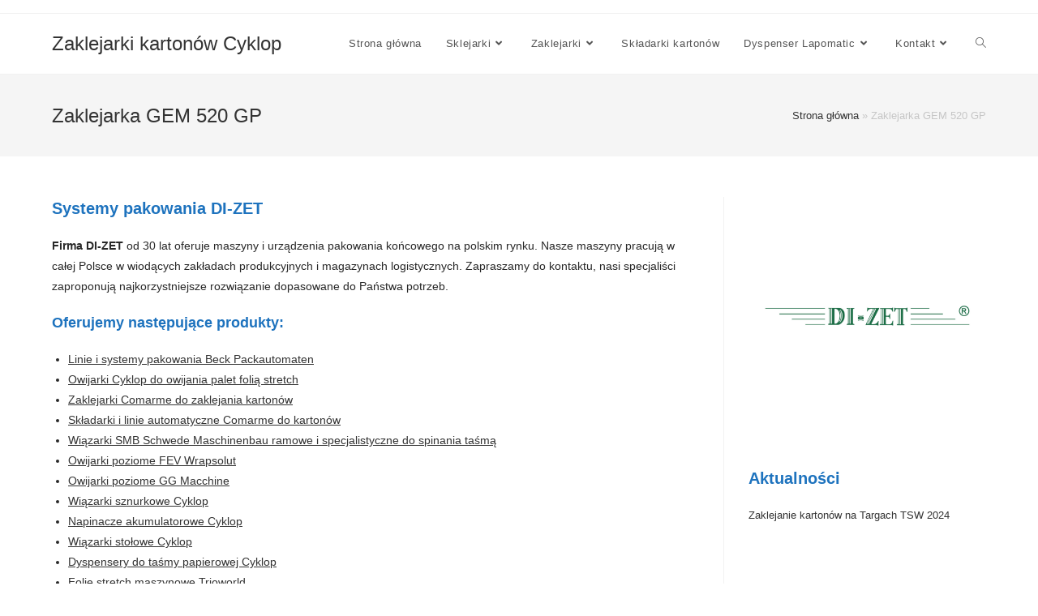

--- FILE ---
content_type: text/html; charset=UTF-8
request_url: https://sklejarka.pl/zaklejarka-gem-520-gp-html/
body_size: 13490
content:
<!DOCTYPE html>
<html class="html" lang="pl-PL">
<head>
	<meta charset="UTF-8">
	<link rel="profile" href="https://gmpg.org/xfn/11">

	<meta name='robots' content='index, follow, max-image-preview:large, max-snippet:-1, max-video-preview:-1' />
<link rel="pingback" href="https://sklejarka.pl/xmlrpc.php">
<meta name="viewport" content="width=device-width, initial-scale=1">
	<!-- This site is optimized with the Yoast SEO plugin v26.7 - https://yoast.com/wordpress/plugins/seo/ -->
	<title>Zaklejarka kartonów. Systemy pakowania DI-ZET</title>
	<meta name="description" content="Zaklejarka kartonów. Systemy pakowania DI-ZET. maszyny pakujące, linie automatyczne, urządzenia i materiały do pakowania" />
	<link rel="canonical" href="https://sklejarka.pl/zaklejarka-gem-520-gp-html/" />
	<meta property="og:locale" content="pl_PL" />
	<meta property="og:type" content="article" />
	<meta property="og:title" content="Zaklejarka kartonów. Systemy pakowania DI-ZET" />
	<meta property="og:description" content="Zaklejarka kartonów. Systemy pakowania DI-ZET. maszyny pakujące, linie automatyczne, urządzenia i materiały do pakowania" />
	<meta property="og:url" content="https://sklejarka.pl/zaklejarka-gem-520-gp-html/" />
	<meta property="og:site_name" content="Zaklejarki kartonów Cyklop" />
	<meta property="article:modified_time" content="2023-02-25T10:00:40+00:00" />
	<meta property="og:image" content="http://sklejarka.pl/wp-content/uploads/2023/02/Strefa-Pakowania-DI-ZET.-Maszyny-pakujace-linie-automatyczne-materialy-do-pakowania-automatyzacja-pakowania-2023-1024x1024.png" />
	<meta name="twitter:card" content="summary_large_image" />
	<meta name="twitter:label1" content="Szacowany czas czytania" />
	<meta name="twitter:data1" content="1 minuta" />
	<script type="application/ld+json" class="yoast-schema-graph">{"@context":"https://schema.org","@graph":[{"@type":"WebPage","@id":"https://sklejarka.pl/zaklejarka-gem-520-gp-html/","url":"https://sklejarka.pl/zaklejarka-gem-520-gp-html/","name":"Zaklejarka kartonów. Systemy pakowania DI-ZET","isPartOf":{"@id":"https://sklejarka.pl/#website"},"primaryImageOfPage":{"@id":"https://sklejarka.pl/zaklejarka-gem-520-gp-html/#primaryimage"},"image":{"@id":"https://sklejarka.pl/zaklejarka-gem-520-gp-html/#primaryimage"},"thumbnailUrl":"http://sklejarka.pl/wp-content/uploads/2023/02/Strefa-Pakowania-DI-ZET.-Maszyny-pakujace-linie-automatyczne-materialy-do-pakowania-automatyzacja-pakowania-2023-1024x1024.png","datePublished":"2023-02-25T10:00:39+00:00","dateModified":"2023-02-25T10:00:40+00:00","description":"Zaklejarka kartonów. Systemy pakowania DI-ZET. maszyny pakujące, linie automatyczne, urządzenia i materiały do pakowania","breadcrumb":{"@id":"https://sklejarka.pl/zaklejarka-gem-520-gp-html/#breadcrumb"},"inLanguage":"pl-PL","potentialAction":[{"@type":"ReadAction","target":["https://sklejarka.pl/zaklejarka-gem-520-gp-html/"]}]},{"@type":"ImageObject","inLanguage":"pl-PL","@id":"https://sklejarka.pl/zaklejarka-gem-520-gp-html/#primaryimage","url":"https://sklejarka.pl/wp-content/uploads/2023/02/Strefa-Pakowania-DI-ZET.-Maszyny-pakujace-linie-automatyczne-materialy-do-pakowania-automatyzacja-pakowania-2023.png","contentUrl":"https://sklejarka.pl/wp-content/uploads/2023/02/Strefa-Pakowania-DI-ZET.-Maszyny-pakujace-linie-automatyczne-materialy-do-pakowania-automatyzacja-pakowania-2023.png","width":1080,"height":1080},{"@type":"BreadcrumbList","@id":"https://sklejarka.pl/zaklejarka-gem-520-gp-html/#breadcrumb","itemListElement":[{"@type":"ListItem","position":1,"name":"Strona główna","item":"https://sklejarka.pl/"},{"@type":"ListItem","position":2,"name":"Zaklejarka GEM 520 GP"}]},{"@type":"WebSite","@id":"https://sklejarka.pl/#website","url":"https://sklejarka.pl/","name":"Zaklejarki kartonów Cyklop","description":"Zaklejarki kartonów Cyklop","potentialAction":[{"@type":"SearchAction","target":{"@type":"EntryPoint","urlTemplate":"https://sklejarka.pl/?s={search_term_string}"},"query-input":{"@type":"PropertyValueSpecification","valueRequired":true,"valueName":"search_term_string"}}],"inLanguage":"pl-PL"}]}</script>
	<!-- / Yoast SEO plugin. -->


<link rel='dns-prefetch' href='//www.googletagmanager.com' />
<link rel="alternate" type="application/rss+xml" title="Zaklejarki kartonów Cyklop &raquo; Kanał z wpisami" href="https://sklejarka.pl/feed/" />
<link rel="alternate" type="application/rss+xml" title="Zaklejarki kartonów Cyklop &raquo; Kanał z komentarzami" href="https://sklejarka.pl/comments/feed/" />
<link rel="alternate" type="application/rss+xml" title="Zaklejarki kartonów Cyklop &raquo; Zaklejarka GEM 520 GP Kanał z komentarzami" href="https://sklejarka.pl/zaklejarka-gem-520-gp-html/feed/" />
<link rel="alternate" title="oEmbed (JSON)" type="application/json+oembed" href="https://sklejarka.pl/wp-json/oembed/1.0/embed?url=https%3A%2F%2Fsklejarka.pl%2Fzaklejarka-gem-520-gp-html%2F" />
<link rel="alternate" title="oEmbed (XML)" type="text/xml+oembed" href="https://sklejarka.pl/wp-json/oembed/1.0/embed?url=https%3A%2F%2Fsklejarka.pl%2Fzaklejarka-gem-520-gp-html%2F&#038;format=xml" />
<style id='wp-img-auto-sizes-contain-inline-css'>
img:is([sizes=auto i],[sizes^="auto," i]){contain-intrinsic-size:3000px 1500px}
/*# sourceURL=wp-img-auto-sizes-contain-inline-css */
</style>
<style id='wp-emoji-styles-inline-css'>

	img.wp-smiley, img.emoji {
		display: inline !important;
		border: none !important;
		box-shadow: none !important;
		height: 1em !important;
		width: 1em !important;
		margin: 0 0.07em !important;
		vertical-align: -0.1em !important;
		background: none !important;
		padding: 0 !important;
	}
/*# sourceURL=wp-emoji-styles-inline-css */
</style>
<style id='wp-block-library-inline-css'>
:root{--wp-block-synced-color:#7a00df;--wp-block-synced-color--rgb:122,0,223;--wp-bound-block-color:var(--wp-block-synced-color);--wp-editor-canvas-background:#ddd;--wp-admin-theme-color:#007cba;--wp-admin-theme-color--rgb:0,124,186;--wp-admin-theme-color-darker-10:#006ba1;--wp-admin-theme-color-darker-10--rgb:0,107,160.5;--wp-admin-theme-color-darker-20:#005a87;--wp-admin-theme-color-darker-20--rgb:0,90,135;--wp-admin-border-width-focus:2px}@media (min-resolution:192dpi){:root{--wp-admin-border-width-focus:1.5px}}.wp-element-button{cursor:pointer}:root .has-very-light-gray-background-color{background-color:#eee}:root .has-very-dark-gray-background-color{background-color:#313131}:root .has-very-light-gray-color{color:#eee}:root .has-very-dark-gray-color{color:#313131}:root .has-vivid-green-cyan-to-vivid-cyan-blue-gradient-background{background:linear-gradient(135deg,#00d084,#0693e3)}:root .has-purple-crush-gradient-background{background:linear-gradient(135deg,#34e2e4,#4721fb 50%,#ab1dfe)}:root .has-hazy-dawn-gradient-background{background:linear-gradient(135deg,#faaca8,#dad0ec)}:root .has-subdued-olive-gradient-background{background:linear-gradient(135deg,#fafae1,#67a671)}:root .has-atomic-cream-gradient-background{background:linear-gradient(135deg,#fdd79a,#004a59)}:root .has-nightshade-gradient-background{background:linear-gradient(135deg,#330968,#31cdcf)}:root .has-midnight-gradient-background{background:linear-gradient(135deg,#020381,#2874fc)}:root{--wp--preset--font-size--normal:16px;--wp--preset--font-size--huge:42px}.has-regular-font-size{font-size:1em}.has-larger-font-size{font-size:2.625em}.has-normal-font-size{font-size:var(--wp--preset--font-size--normal)}.has-huge-font-size{font-size:var(--wp--preset--font-size--huge)}.has-text-align-center{text-align:center}.has-text-align-left{text-align:left}.has-text-align-right{text-align:right}.has-fit-text{white-space:nowrap!important}#end-resizable-editor-section{display:none}.aligncenter{clear:both}.items-justified-left{justify-content:flex-start}.items-justified-center{justify-content:center}.items-justified-right{justify-content:flex-end}.items-justified-space-between{justify-content:space-between}.screen-reader-text{border:0;clip-path:inset(50%);height:1px;margin:-1px;overflow:hidden;padding:0;position:absolute;width:1px;word-wrap:normal!important}.screen-reader-text:focus{background-color:#ddd;clip-path:none;color:#444;display:block;font-size:1em;height:auto;left:5px;line-height:normal;padding:15px 23px 14px;text-decoration:none;top:5px;width:auto;z-index:100000}html :where(.has-border-color){border-style:solid}html :where([style*=border-top-color]){border-top-style:solid}html :where([style*=border-right-color]){border-right-style:solid}html :where([style*=border-bottom-color]){border-bottom-style:solid}html :where([style*=border-left-color]){border-left-style:solid}html :where([style*=border-width]){border-style:solid}html :where([style*=border-top-width]){border-top-style:solid}html :where([style*=border-right-width]){border-right-style:solid}html :where([style*=border-bottom-width]){border-bottom-style:solid}html :where([style*=border-left-width]){border-left-style:solid}html :where(img[class*=wp-image-]){height:auto;max-width:100%}:where(figure){margin:0 0 1em}html :where(.is-position-sticky){--wp-admin--admin-bar--position-offset:var(--wp-admin--admin-bar--height,0px)}@media screen and (max-width:600px){html :where(.is-position-sticky){--wp-admin--admin-bar--position-offset:0px}}

/*# sourceURL=wp-block-library-inline-css */
</style><style id='wp-block-heading-inline-css'>
h1:where(.wp-block-heading).has-background,h2:where(.wp-block-heading).has-background,h3:where(.wp-block-heading).has-background,h4:where(.wp-block-heading).has-background,h5:where(.wp-block-heading).has-background,h6:where(.wp-block-heading).has-background{padding:1.25em 2.375em}h1.has-text-align-left[style*=writing-mode]:where([style*=vertical-lr]),h1.has-text-align-right[style*=writing-mode]:where([style*=vertical-rl]),h2.has-text-align-left[style*=writing-mode]:where([style*=vertical-lr]),h2.has-text-align-right[style*=writing-mode]:where([style*=vertical-rl]),h3.has-text-align-left[style*=writing-mode]:where([style*=vertical-lr]),h3.has-text-align-right[style*=writing-mode]:where([style*=vertical-rl]),h4.has-text-align-left[style*=writing-mode]:where([style*=vertical-lr]),h4.has-text-align-right[style*=writing-mode]:where([style*=vertical-rl]),h5.has-text-align-left[style*=writing-mode]:where([style*=vertical-lr]),h5.has-text-align-right[style*=writing-mode]:where([style*=vertical-rl]),h6.has-text-align-left[style*=writing-mode]:where([style*=vertical-lr]),h6.has-text-align-right[style*=writing-mode]:where([style*=vertical-rl]){rotate:180deg}
/*# sourceURL=https://sklejarka.pl/wp-includes/blocks/heading/style.min.css */
</style>
<style id='wp-block-image-inline-css'>
.wp-block-image>a,.wp-block-image>figure>a{display:inline-block}.wp-block-image img{box-sizing:border-box;height:auto;max-width:100%;vertical-align:bottom}@media not (prefers-reduced-motion){.wp-block-image img.hide{visibility:hidden}.wp-block-image img.show{animation:show-content-image .4s}}.wp-block-image[style*=border-radius] img,.wp-block-image[style*=border-radius]>a{border-radius:inherit}.wp-block-image.has-custom-border img{box-sizing:border-box}.wp-block-image.aligncenter{text-align:center}.wp-block-image.alignfull>a,.wp-block-image.alignwide>a{width:100%}.wp-block-image.alignfull img,.wp-block-image.alignwide img{height:auto;width:100%}.wp-block-image .aligncenter,.wp-block-image .alignleft,.wp-block-image .alignright,.wp-block-image.aligncenter,.wp-block-image.alignleft,.wp-block-image.alignright{display:table}.wp-block-image .aligncenter>figcaption,.wp-block-image .alignleft>figcaption,.wp-block-image .alignright>figcaption,.wp-block-image.aligncenter>figcaption,.wp-block-image.alignleft>figcaption,.wp-block-image.alignright>figcaption{caption-side:bottom;display:table-caption}.wp-block-image .alignleft{float:left;margin:.5em 1em .5em 0}.wp-block-image .alignright{float:right;margin:.5em 0 .5em 1em}.wp-block-image .aligncenter{margin-left:auto;margin-right:auto}.wp-block-image :where(figcaption){margin-bottom:1em;margin-top:.5em}.wp-block-image.is-style-circle-mask img{border-radius:9999px}@supports ((-webkit-mask-image:none) or (mask-image:none)) or (-webkit-mask-image:none){.wp-block-image.is-style-circle-mask img{border-radius:0;-webkit-mask-image:url('data:image/svg+xml;utf8,<svg viewBox="0 0 100 100" xmlns="http://www.w3.org/2000/svg"><circle cx="50" cy="50" r="50"/></svg>');mask-image:url('data:image/svg+xml;utf8,<svg viewBox="0 0 100 100" xmlns="http://www.w3.org/2000/svg"><circle cx="50" cy="50" r="50"/></svg>');mask-mode:alpha;-webkit-mask-position:center;mask-position:center;-webkit-mask-repeat:no-repeat;mask-repeat:no-repeat;-webkit-mask-size:contain;mask-size:contain}}:root :where(.wp-block-image.is-style-rounded img,.wp-block-image .is-style-rounded img){border-radius:9999px}.wp-block-image figure{margin:0}.wp-lightbox-container{display:flex;flex-direction:column;position:relative}.wp-lightbox-container img{cursor:zoom-in}.wp-lightbox-container img:hover+button{opacity:1}.wp-lightbox-container button{align-items:center;backdrop-filter:blur(16px) saturate(180%);background-color:#5a5a5a40;border:none;border-radius:4px;cursor:zoom-in;display:flex;height:20px;justify-content:center;opacity:0;padding:0;position:absolute;right:16px;text-align:center;top:16px;width:20px;z-index:100}@media not (prefers-reduced-motion){.wp-lightbox-container button{transition:opacity .2s ease}}.wp-lightbox-container button:focus-visible{outline:3px auto #5a5a5a40;outline:3px auto -webkit-focus-ring-color;outline-offset:3px}.wp-lightbox-container button:hover{cursor:pointer;opacity:1}.wp-lightbox-container button:focus{opacity:1}.wp-lightbox-container button:focus,.wp-lightbox-container button:hover,.wp-lightbox-container button:not(:hover):not(:active):not(.has-background){background-color:#5a5a5a40;border:none}.wp-lightbox-overlay{box-sizing:border-box;cursor:zoom-out;height:100vh;left:0;overflow:hidden;position:fixed;top:0;visibility:hidden;width:100%;z-index:100000}.wp-lightbox-overlay .close-button{align-items:center;cursor:pointer;display:flex;justify-content:center;min-height:40px;min-width:40px;padding:0;position:absolute;right:calc(env(safe-area-inset-right) + 16px);top:calc(env(safe-area-inset-top) + 16px);z-index:5000000}.wp-lightbox-overlay .close-button:focus,.wp-lightbox-overlay .close-button:hover,.wp-lightbox-overlay .close-button:not(:hover):not(:active):not(.has-background){background:none;border:none}.wp-lightbox-overlay .lightbox-image-container{height:var(--wp--lightbox-container-height);left:50%;overflow:hidden;position:absolute;top:50%;transform:translate(-50%,-50%);transform-origin:top left;width:var(--wp--lightbox-container-width);z-index:9999999999}.wp-lightbox-overlay .wp-block-image{align-items:center;box-sizing:border-box;display:flex;height:100%;justify-content:center;margin:0;position:relative;transform-origin:0 0;width:100%;z-index:3000000}.wp-lightbox-overlay .wp-block-image img{height:var(--wp--lightbox-image-height);min-height:var(--wp--lightbox-image-height);min-width:var(--wp--lightbox-image-width);width:var(--wp--lightbox-image-width)}.wp-lightbox-overlay .wp-block-image figcaption{display:none}.wp-lightbox-overlay button{background:none;border:none}.wp-lightbox-overlay .scrim{background-color:#fff;height:100%;opacity:.9;position:absolute;width:100%;z-index:2000000}.wp-lightbox-overlay.active{visibility:visible}@media not (prefers-reduced-motion){.wp-lightbox-overlay.active{animation:turn-on-visibility .25s both}.wp-lightbox-overlay.active img{animation:turn-on-visibility .35s both}.wp-lightbox-overlay.show-closing-animation:not(.active){animation:turn-off-visibility .35s both}.wp-lightbox-overlay.show-closing-animation:not(.active) img{animation:turn-off-visibility .25s both}.wp-lightbox-overlay.zoom.active{animation:none;opacity:1;visibility:visible}.wp-lightbox-overlay.zoom.active .lightbox-image-container{animation:lightbox-zoom-in .4s}.wp-lightbox-overlay.zoom.active .lightbox-image-container img{animation:none}.wp-lightbox-overlay.zoom.active .scrim{animation:turn-on-visibility .4s forwards}.wp-lightbox-overlay.zoom.show-closing-animation:not(.active){animation:none}.wp-lightbox-overlay.zoom.show-closing-animation:not(.active) .lightbox-image-container{animation:lightbox-zoom-out .4s}.wp-lightbox-overlay.zoom.show-closing-animation:not(.active) .lightbox-image-container img{animation:none}.wp-lightbox-overlay.zoom.show-closing-animation:not(.active) .scrim{animation:turn-off-visibility .4s forwards}}@keyframes show-content-image{0%{visibility:hidden}99%{visibility:hidden}to{visibility:visible}}@keyframes turn-on-visibility{0%{opacity:0}to{opacity:1}}@keyframes turn-off-visibility{0%{opacity:1;visibility:visible}99%{opacity:0;visibility:visible}to{opacity:0;visibility:hidden}}@keyframes lightbox-zoom-in{0%{transform:translate(calc((-100vw + var(--wp--lightbox-scrollbar-width))/2 + var(--wp--lightbox-initial-left-position)),calc(-50vh + var(--wp--lightbox-initial-top-position))) scale(var(--wp--lightbox-scale))}to{transform:translate(-50%,-50%) scale(1)}}@keyframes lightbox-zoom-out{0%{transform:translate(-50%,-50%) scale(1);visibility:visible}99%{visibility:visible}to{transform:translate(calc((-100vw + var(--wp--lightbox-scrollbar-width))/2 + var(--wp--lightbox-initial-left-position)),calc(-50vh + var(--wp--lightbox-initial-top-position))) scale(var(--wp--lightbox-scale));visibility:hidden}}
/*# sourceURL=https://sklejarka.pl/wp-includes/blocks/image/style.min.css */
</style>
<style id='wp-block-image-theme-inline-css'>
:root :where(.wp-block-image figcaption){color:#555;font-size:13px;text-align:center}.is-dark-theme :root :where(.wp-block-image figcaption){color:#ffffffa6}.wp-block-image{margin:0 0 1em}
/*# sourceURL=https://sklejarka.pl/wp-includes/blocks/image/theme.min.css */
</style>
<style id='wp-block-latest-posts-inline-css'>
.wp-block-latest-posts{box-sizing:border-box}.wp-block-latest-posts.alignleft{margin-right:2em}.wp-block-latest-posts.alignright{margin-left:2em}.wp-block-latest-posts.wp-block-latest-posts__list{list-style:none}.wp-block-latest-posts.wp-block-latest-posts__list li{clear:both;overflow-wrap:break-word}.wp-block-latest-posts.is-grid{display:flex;flex-wrap:wrap}.wp-block-latest-posts.is-grid li{margin:0 1.25em 1.25em 0;width:100%}@media (min-width:600px){.wp-block-latest-posts.columns-2 li{width:calc(50% - .625em)}.wp-block-latest-posts.columns-2 li:nth-child(2n){margin-right:0}.wp-block-latest-posts.columns-3 li{width:calc(33.33333% - .83333em)}.wp-block-latest-posts.columns-3 li:nth-child(3n){margin-right:0}.wp-block-latest-posts.columns-4 li{width:calc(25% - .9375em)}.wp-block-latest-posts.columns-4 li:nth-child(4n){margin-right:0}.wp-block-latest-posts.columns-5 li{width:calc(20% - 1em)}.wp-block-latest-posts.columns-5 li:nth-child(5n){margin-right:0}.wp-block-latest-posts.columns-6 li{width:calc(16.66667% - 1.04167em)}.wp-block-latest-posts.columns-6 li:nth-child(6n){margin-right:0}}:root :where(.wp-block-latest-posts.is-grid){padding:0}:root :where(.wp-block-latest-posts.wp-block-latest-posts__list){padding-left:0}.wp-block-latest-posts__post-author,.wp-block-latest-posts__post-date{display:block;font-size:.8125em}.wp-block-latest-posts__post-excerpt,.wp-block-latest-posts__post-full-content{margin-bottom:1em;margin-top:.5em}.wp-block-latest-posts__featured-image a{display:inline-block}.wp-block-latest-posts__featured-image img{height:auto;max-width:100%;width:auto}.wp-block-latest-posts__featured-image.alignleft{float:left;margin-right:1em}.wp-block-latest-posts__featured-image.alignright{float:right;margin-left:1em}.wp-block-latest-posts__featured-image.aligncenter{margin-bottom:1em;text-align:center}
/*# sourceURL=https://sklejarka.pl/wp-includes/blocks/latest-posts/style.min.css */
</style>
<style id='wp-block-list-inline-css'>
ol,ul{box-sizing:border-box}:root :where(.wp-block-list.has-background){padding:1.25em 2.375em}
/*# sourceURL=https://sklejarka.pl/wp-includes/blocks/list/style.min.css */
</style>
<style id='wp-block-group-inline-css'>
.wp-block-group{box-sizing:border-box}:where(.wp-block-group.wp-block-group-is-layout-constrained){position:relative}
/*# sourceURL=https://sklejarka.pl/wp-includes/blocks/group/style.min.css */
</style>
<style id='wp-block-group-theme-inline-css'>
:where(.wp-block-group.has-background){padding:1.25em 2.375em}
/*# sourceURL=https://sklejarka.pl/wp-includes/blocks/group/theme.min.css */
</style>
<style id='wp-block-paragraph-inline-css'>
.is-small-text{font-size:.875em}.is-regular-text{font-size:1em}.is-large-text{font-size:2.25em}.is-larger-text{font-size:3em}.has-drop-cap:not(:focus):first-letter{float:left;font-size:8.4em;font-style:normal;font-weight:100;line-height:.68;margin:.05em .1em 0 0;text-transform:uppercase}body.rtl .has-drop-cap:not(:focus):first-letter{float:none;margin-left:.1em}p.has-drop-cap.has-background{overflow:hidden}:root :where(p.has-background){padding:1.25em 2.375em}:where(p.has-text-color:not(.has-link-color)) a{color:inherit}p.has-text-align-left[style*="writing-mode:vertical-lr"],p.has-text-align-right[style*="writing-mode:vertical-rl"]{rotate:180deg}
/*# sourceURL=https://sklejarka.pl/wp-includes/blocks/paragraph/style.min.css */
</style>
<style id='global-styles-inline-css'>
:root{--wp--preset--aspect-ratio--square: 1;--wp--preset--aspect-ratio--4-3: 4/3;--wp--preset--aspect-ratio--3-4: 3/4;--wp--preset--aspect-ratio--3-2: 3/2;--wp--preset--aspect-ratio--2-3: 2/3;--wp--preset--aspect-ratio--16-9: 16/9;--wp--preset--aspect-ratio--9-16: 9/16;--wp--preset--color--black: #000000;--wp--preset--color--cyan-bluish-gray: #abb8c3;--wp--preset--color--white: #ffffff;--wp--preset--color--pale-pink: #f78da7;--wp--preset--color--vivid-red: #cf2e2e;--wp--preset--color--luminous-vivid-orange: #ff6900;--wp--preset--color--luminous-vivid-amber: #fcb900;--wp--preset--color--light-green-cyan: #7bdcb5;--wp--preset--color--vivid-green-cyan: #00d084;--wp--preset--color--pale-cyan-blue: #8ed1fc;--wp--preset--color--vivid-cyan-blue: #0693e3;--wp--preset--color--vivid-purple: #9b51e0;--wp--preset--gradient--vivid-cyan-blue-to-vivid-purple: linear-gradient(135deg,rgb(6,147,227) 0%,rgb(155,81,224) 100%);--wp--preset--gradient--light-green-cyan-to-vivid-green-cyan: linear-gradient(135deg,rgb(122,220,180) 0%,rgb(0,208,130) 100%);--wp--preset--gradient--luminous-vivid-amber-to-luminous-vivid-orange: linear-gradient(135deg,rgb(252,185,0) 0%,rgb(255,105,0) 100%);--wp--preset--gradient--luminous-vivid-orange-to-vivid-red: linear-gradient(135deg,rgb(255,105,0) 0%,rgb(207,46,46) 100%);--wp--preset--gradient--very-light-gray-to-cyan-bluish-gray: linear-gradient(135deg,rgb(238,238,238) 0%,rgb(169,184,195) 100%);--wp--preset--gradient--cool-to-warm-spectrum: linear-gradient(135deg,rgb(74,234,220) 0%,rgb(151,120,209) 20%,rgb(207,42,186) 40%,rgb(238,44,130) 60%,rgb(251,105,98) 80%,rgb(254,248,76) 100%);--wp--preset--gradient--blush-light-purple: linear-gradient(135deg,rgb(255,206,236) 0%,rgb(152,150,240) 100%);--wp--preset--gradient--blush-bordeaux: linear-gradient(135deg,rgb(254,205,165) 0%,rgb(254,45,45) 50%,rgb(107,0,62) 100%);--wp--preset--gradient--luminous-dusk: linear-gradient(135deg,rgb(255,203,112) 0%,rgb(199,81,192) 50%,rgb(65,88,208) 100%);--wp--preset--gradient--pale-ocean: linear-gradient(135deg,rgb(255,245,203) 0%,rgb(182,227,212) 50%,rgb(51,167,181) 100%);--wp--preset--gradient--electric-grass: linear-gradient(135deg,rgb(202,248,128) 0%,rgb(113,206,126) 100%);--wp--preset--gradient--midnight: linear-gradient(135deg,rgb(2,3,129) 0%,rgb(40,116,252) 100%);--wp--preset--font-size--small: 13px;--wp--preset--font-size--medium: 20px;--wp--preset--font-size--large: 36px;--wp--preset--font-size--x-large: 42px;--wp--preset--spacing--20: 0.44rem;--wp--preset--spacing--30: 0.67rem;--wp--preset--spacing--40: 1rem;--wp--preset--spacing--50: 1.5rem;--wp--preset--spacing--60: 2.25rem;--wp--preset--spacing--70: 3.38rem;--wp--preset--spacing--80: 5.06rem;--wp--preset--shadow--natural: 6px 6px 9px rgba(0, 0, 0, 0.2);--wp--preset--shadow--deep: 12px 12px 50px rgba(0, 0, 0, 0.4);--wp--preset--shadow--sharp: 6px 6px 0px rgba(0, 0, 0, 0.2);--wp--preset--shadow--outlined: 6px 6px 0px -3px rgb(255, 255, 255), 6px 6px rgb(0, 0, 0);--wp--preset--shadow--crisp: 6px 6px 0px rgb(0, 0, 0);}:where(.is-layout-flex){gap: 0.5em;}:where(.is-layout-grid){gap: 0.5em;}body .is-layout-flex{display: flex;}.is-layout-flex{flex-wrap: wrap;align-items: center;}.is-layout-flex > :is(*, div){margin: 0;}body .is-layout-grid{display: grid;}.is-layout-grid > :is(*, div){margin: 0;}:where(.wp-block-columns.is-layout-flex){gap: 2em;}:where(.wp-block-columns.is-layout-grid){gap: 2em;}:where(.wp-block-post-template.is-layout-flex){gap: 1.25em;}:where(.wp-block-post-template.is-layout-grid){gap: 1.25em;}.has-black-color{color: var(--wp--preset--color--black) !important;}.has-cyan-bluish-gray-color{color: var(--wp--preset--color--cyan-bluish-gray) !important;}.has-white-color{color: var(--wp--preset--color--white) !important;}.has-pale-pink-color{color: var(--wp--preset--color--pale-pink) !important;}.has-vivid-red-color{color: var(--wp--preset--color--vivid-red) !important;}.has-luminous-vivid-orange-color{color: var(--wp--preset--color--luminous-vivid-orange) !important;}.has-luminous-vivid-amber-color{color: var(--wp--preset--color--luminous-vivid-amber) !important;}.has-light-green-cyan-color{color: var(--wp--preset--color--light-green-cyan) !important;}.has-vivid-green-cyan-color{color: var(--wp--preset--color--vivid-green-cyan) !important;}.has-pale-cyan-blue-color{color: var(--wp--preset--color--pale-cyan-blue) !important;}.has-vivid-cyan-blue-color{color: var(--wp--preset--color--vivid-cyan-blue) !important;}.has-vivid-purple-color{color: var(--wp--preset--color--vivid-purple) !important;}.has-black-background-color{background-color: var(--wp--preset--color--black) !important;}.has-cyan-bluish-gray-background-color{background-color: var(--wp--preset--color--cyan-bluish-gray) !important;}.has-white-background-color{background-color: var(--wp--preset--color--white) !important;}.has-pale-pink-background-color{background-color: var(--wp--preset--color--pale-pink) !important;}.has-vivid-red-background-color{background-color: var(--wp--preset--color--vivid-red) !important;}.has-luminous-vivid-orange-background-color{background-color: var(--wp--preset--color--luminous-vivid-orange) !important;}.has-luminous-vivid-amber-background-color{background-color: var(--wp--preset--color--luminous-vivid-amber) !important;}.has-light-green-cyan-background-color{background-color: var(--wp--preset--color--light-green-cyan) !important;}.has-vivid-green-cyan-background-color{background-color: var(--wp--preset--color--vivid-green-cyan) !important;}.has-pale-cyan-blue-background-color{background-color: var(--wp--preset--color--pale-cyan-blue) !important;}.has-vivid-cyan-blue-background-color{background-color: var(--wp--preset--color--vivid-cyan-blue) !important;}.has-vivid-purple-background-color{background-color: var(--wp--preset--color--vivid-purple) !important;}.has-black-border-color{border-color: var(--wp--preset--color--black) !important;}.has-cyan-bluish-gray-border-color{border-color: var(--wp--preset--color--cyan-bluish-gray) !important;}.has-white-border-color{border-color: var(--wp--preset--color--white) !important;}.has-pale-pink-border-color{border-color: var(--wp--preset--color--pale-pink) !important;}.has-vivid-red-border-color{border-color: var(--wp--preset--color--vivid-red) !important;}.has-luminous-vivid-orange-border-color{border-color: var(--wp--preset--color--luminous-vivid-orange) !important;}.has-luminous-vivid-amber-border-color{border-color: var(--wp--preset--color--luminous-vivid-amber) !important;}.has-light-green-cyan-border-color{border-color: var(--wp--preset--color--light-green-cyan) !important;}.has-vivid-green-cyan-border-color{border-color: var(--wp--preset--color--vivid-green-cyan) !important;}.has-pale-cyan-blue-border-color{border-color: var(--wp--preset--color--pale-cyan-blue) !important;}.has-vivid-cyan-blue-border-color{border-color: var(--wp--preset--color--vivid-cyan-blue) !important;}.has-vivid-purple-border-color{border-color: var(--wp--preset--color--vivid-purple) !important;}.has-vivid-cyan-blue-to-vivid-purple-gradient-background{background: var(--wp--preset--gradient--vivid-cyan-blue-to-vivid-purple) !important;}.has-light-green-cyan-to-vivid-green-cyan-gradient-background{background: var(--wp--preset--gradient--light-green-cyan-to-vivid-green-cyan) !important;}.has-luminous-vivid-amber-to-luminous-vivid-orange-gradient-background{background: var(--wp--preset--gradient--luminous-vivid-amber-to-luminous-vivid-orange) !important;}.has-luminous-vivid-orange-to-vivid-red-gradient-background{background: var(--wp--preset--gradient--luminous-vivid-orange-to-vivid-red) !important;}.has-very-light-gray-to-cyan-bluish-gray-gradient-background{background: var(--wp--preset--gradient--very-light-gray-to-cyan-bluish-gray) !important;}.has-cool-to-warm-spectrum-gradient-background{background: var(--wp--preset--gradient--cool-to-warm-spectrum) !important;}.has-blush-light-purple-gradient-background{background: var(--wp--preset--gradient--blush-light-purple) !important;}.has-blush-bordeaux-gradient-background{background: var(--wp--preset--gradient--blush-bordeaux) !important;}.has-luminous-dusk-gradient-background{background: var(--wp--preset--gradient--luminous-dusk) !important;}.has-pale-ocean-gradient-background{background: var(--wp--preset--gradient--pale-ocean) !important;}.has-electric-grass-gradient-background{background: var(--wp--preset--gradient--electric-grass) !important;}.has-midnight-gradient-background{background: var(--wp--preset--gradient--midnight) !important;}.has-small-font-size{font-size: var(--wp--preset--font-size--small) !important;}.has-medium-font-size{font-size: var(--wp--preset--font-size--medium) !important;}.has-large-font-size{font-size: var(--wp--preset--font-size--large) !important;}.has-x-large-font-size{font-size: var(--wp--preset--font-size--x-large) !important;}
/*# sourceURL=global-styles-inline-css */
</style>

<style id='classic-theme-styles-inline-css'>
/*! This file is auto-generated */
.wp-block-button__link{color:#fff;background-color:#32373c;border-radius:9999px;box-shadow:none;text-decoration:none;padding:calc(.667em + 2px) calc(1.333em + 2px);font-size:1.125em}.wp-block-file__button{background:#32373c;color:#fff;text-decoration:none}
/*# sourceURL=/wp-includes/css/classic-themes.min.css */
</style>
<link rel='stylesheet' id='font-awesome-css' href='https://sklejarka.pl/wp-content/themes/oceanwp/assets/fonts/fontawesome/css/all.min.css?ver=5.15.1' media='all' />
<link rel='stylesheet' id='simple-line-icons-css' href='https://sklejarka.pl/wp-content/themes/oceanwp/assets/css/third/simple-line-icons.min.css?ver=2.4.0' media='all' />
<link rel='stylesheet' id='oceanwp-style-css' href='https://sklejarka.pl/wp-content/themes/oceanwp/assets/css/style.min.css?ver=3.4.2' media='all' />
<style id='oceanwp-style-inline-css'>
body div.wpforms-container-full .wpforms-form input[type=submit]:hover,
			body div.wpforms-container-full .wpforms-form input[type=submit]:active,
			body div.wpforms-container-full .wpforms-form button[type=submit]:hover,
			body div.wpforms-container-full .wpforms-form button[type=submit]:active,
			body div.wpforms-container-full .wpforms-form .wpforms-page-button:hover,
			body div.wpforms-container-full .wpforms-form .wpforms-page-button:active,
			body .wp-core-ui div.wpforms-container-full .wpforms-form input[type=submit]:hover,
			body .wp-core-ui div.wpforms-container-full .wpforms-form input[type=submit]:active,
			body .wp-core-ui div.wpforms-container-full .wpforms-form button[type=submit]:hover,
			body .wp-core-ui div.wpforms-container-full .wpforms-form button[type=submit]:active,
			body .wp-core-ui div.wpforms-container-full .wpforms-form .wpforms-page-button:hover,
			body .wp-core-ui div.wpforms-container-full .wpforms-form .wpforms-page-button:active {
					background: linear-gradient(0deg, rgba(0, 0, 0, 0.2), rgba(0, 0, 0, 0.2)), var(--wpforms-button-background-color-alt, var(--wpforms-button-background-color)) !important;
			}
/*# sourceURL=oceanwp-style-inline-css */
</style>
<script src="https://sklejarka.pl/wp-includes/js/jquery/jquery.min.js?ver=3.7.1" id="jquery-core-js"></script>
<script src="https://sklejarka.pl/wp-includes/js/jquery/jquery-migrate.min.js?ver=3.4.1" id="jquery-migrate-js"></script>

<!-- Fragment znacznika Google (gtag.js) dodany przez Site Kit -->
<!-- Fragment Google Analytics dodany przez Site Kit -->
<script src="https://www.googletagmanager.com/gtag/js?id=GT-5M8LV2P" id="google_gtagjs-js" async></script>
<script id="google_gtagjs-js-after">
window.dataLayer = window.dataLayer || [];function gtag(){dataLayer.push(arguments);}
gtag("set","linker",{"domains":["sklejarka.pl"]});
gtag("js", new Date());
gtag("set", "developer_id.dZTNiMT", true);
gtag("config", "GT-5M8LV2P");
//# sourceURL=google_gtagjs-js-after
</script>
<link rel="https://api.w.org/" href="https://sklejarka.pl/wp-json/" /><link rel="alternate" title="JSON" type="application/json" href="https://sklejarka.pl/wp-json/wp/v2/pages/34" /><link rel="EditURI" type="application/rsd+xml" title="RSD" href="https://sklejarka.pl/xmlrpc.php?rsd" />
<meta name="generator" content="WordPress 6.9" />
<link rel='shortlink' href='https://sklejarka.pl/?p=34' />
<meta name="generator" content="Site Kit by Google 1.170.0" /><link rel="icon" href="https://sklejarka.pl/wp-content/uploads/2023/10/cropped-DI-ZET-logo-r-kwadrat-32x32.png" sizes="32x32" />
<link rel="icon" href="https://sklejarka.pl/wp-content/uploads/2023/10/cropped-DI-ZET-logo-r-kwadrat-192x192.png" sizes="192x192" />
<link rel="apple-touch-icon" href="https://sklejarka.pl/wp-content/uploads/2023/10/cropped-DI-ZET-logo-r-kwadrat-180x180.png" />
<meta name="msapplication-TileImage" content="https://sklejarka.pl/wp-content/uploads/2023/10/cropped-DI-ZET-logo-r-kwadrat-270x270.png" />
<!-- OceanWP CSS -->
<style type="text/css">
/* Header CSS */#site-header.has-header-media .overlay-header-media{background-color:rgba(0,0,0,0.5)}/* Typography CSS */body{font-family:Arial,Helvetica,sans-serif;color:#282828}h1,h2,h3,h4,h5,h6,.theme-heading,.widget-title,.oceanwp-widget-recent-posts-title,.comment-reply-title,.entry-title,.sidebar-box .widget-title{font-family:Arial,Helvetica,sans-serif;color:#1e73be}h1{font-family:Arial,Helvetica,sans-serif}
</style></head>

<body class="wp-singular page-template-default page page-id-34 wp-embed-responsive wp-theme-oceanwp oceanwp-theme dropdown-mobile default-breakpoint has-sidebar content-right-sidebar has-topbar has-breadcrumbs" itemscope="itemscope" itemtype="https://schema.org/WebPage">

	
	
	<div id="outer-wrap" class="site clr">

		<a class="skip-link screen-reader-text" href="#main">Skip to content</a>

		
		<div id="wrap" class="clr">

			

<div id="top-bar-wrap" class="clr">

	<div id="top-bar" class="clr container has-no-content">

		
		<div id="top-bar-inner" class="clr">

			

		</div><!-- #top-bar-inner -->

		
	</div><!-- #top-bar -->

</div><!-- #top-bar-wrap -->


			
<header id="site-header" class="minimal-header clr" data-height="74" itemscope="itemscope" itemtype="https://schema.org/WPHeader" role="banner">

	
					
			<div id="site-header-inner" class="clr container">

				
				

<div id="site-logo" class="clr" itemscope itemtype="https://schema.org/Brand" >

	
	<div id="site-logo-inner" class="clr">

						<a href="https://sklejarka.pl/" rel="home" class="site-title site-logo-text"  style=color:#;>Zaklejarki kartonów Cyklop</a>
				
	</div><!-- #site-logo-inner -->

	
	
</div><!-- #site-logo -->

			<div id="site-navigation-wrap" class="clr">
			
			
			
			<nav id="site-navigation" class="navigation main-navigation clr" itemscope="itemscope" itemtype="https://schema.org/SiteNavigationElement" role="navigation" >

				<ul id="menu-manu-glowne-1" class="main-menu dropdown-menu sf-menu"><li id="menu-item-22" class="menu-item menu-item-type-post_type menu-item-object-page menu-item-home menu-item-22"><a href="https://sklejarka.pl/" class="menu-link"><span class="text-wrap">Strona główna</span></a></li><li id="menu-item-20" class="menu-item menu-item-type-post_type menu-item-object-page menu-item-has-children dropdown menu-item-20"><a href="https://sklejarka.pl/sklejarki-html/" class="menu-link"><span class="text-wrap">Sklejarki<i class="nav-arrow fa fa-angle-down" aria-hidden="true" role="img"></i></span></a>
<ul class="sub-menu">
	<li id="menu-item-87" class="menu-item menu-item-type-post_type menu-item-object-page menu-item-87"><a href="https://sklejarka.pl/sklejarka-gem-52-html/" class="menu-link"><span class="text-wrap">Sklejarka GEM 52</span></a></li>	<li id="menu-item-86" class="menu-item menu-item-type-post_type menu-item-object-page menu-item-86"><a href="https://sklejarka.pl/sklejarka-gem-b52-html/" class="menu-link"><span class="text-wrap">Sklejarka GEM B52</span></a></li></ul>
</li><li id="menu-item-19" class="menu-item menu-item-type-post_type menu-item-object-page current-menu-ancestor current-menu-parent current_page_parent current_page_ancestor menu-item-has-children dropdown menu-item-19"><a href="https://sklejarka.pl/zaklejarki-do-kartonoacutew-html/" class="menu-link"><span class="text-wrap">Zaklejarki<i class="nav-arrow fa fa-angle-down" aria-hidden="true" role="img"></i></span></a>
<ul class="sub-menu">
	<li id="menu-item-94" class="menu-item menu-item-type-post_type menu-item-object-page menu-item-94"><a href="https://sklejarka.pl/zaklejarka-cyklop-ct-303-sd/" class="menu-link"><span class="text-wrap">​Zaklejarka Cyklop CT 303 SD</span></a></li>	<li id="menu-item-43" class="menu-item menu-item-type-post_type menu-item-object-page menu-item-43"><a href="https://sklejarka.pl/zaklejarka-kartonow-html-2/" class="menu-link"><span class="text-wrap">Zaklejarka kartonów Comarme</span></a></li>	<li id="menu-item-18" class="menu-item menu-item-type-post_type menu-item-object-page menu-item-18"><a href="https://sklejarka.pl/zaklejarka-gem-320-html/" class="menu-link"><span class="text-wrap">Zaklejarka GEM 320</span></a></li>	<li id="menu-item-42" class="menu-item menu-item-type-post_type menu-item-object-page menu-item-42"><a href="https://sklejarka.pl/zaklejarka-gem-350-html/" class="menu-link"><span class="text-wrap">Zaklejarka GEM 350</span></a></li>	<li id="menu-item-41" class="menu-item menu-item-type-post_type menu-item-object-page menu-item-41"><a href="https://sklejarka.pl/zaklejarka-gem-360-html/" class="menu-link"><span class="text-wrap">Zaklejarka GEM 360</span></a></li>	<li id="menu-item-40" class="menu-item menu-item-type-post_type menu-item-object-page menu-item-40"><a href="https://sklejarka.pl/zaklejarka-gem-520-html/" class="menu-link"><span class="text-wrap">Zaklejarka GEM 520</span></a></li>	<li id="menu-item-39" class="menu-item menu-item-type-post_type menu-item-object-page current-menu-item page_item page-item-34 current_page_item menu-item-39"><a href="https://sklejarka.pl/zaklejarka-gem-520-gp-html/" class="menu-link"><span class="text-wrap">Zaklejarka GEM 520 GP</span></a></li>	<li id="menu-item-38" class="menu-item menu-item-type-post_type menu-item-object-page menu-item-38"><a href="https://sklejarka.pl/zaklejarka-gem-670-html/" class="menu-link"><span class="text-wrap">Zaklejarka GEM 670</span></a></li>	<li id="menu-item-57" class="menu-item menu-item-type-post_type menu-item-object-page menu-item-57"><a href="https://sklejarka.pl/zaklejarka-gem-x350-html/" class="menu-link"><span class="text-wrap">Zaklejarka GEM X350</span></a></li>	<li id="menu-item-56" class="menu-item menu-item-type-post_type menu-item-object-page menu-item-56"><a href="https://sklejarka.pl/zaklejarka-gem-x520-html/" class="menu-link"><span class="text-wrap">Zaklejarka GEM X520</span></a></li>	<li id="menu-item-55" class="menu-item menu-item-type-post_type menu-item-object-page menu-item-55"><a href="https://sklejarka.pl/zaklejarka-gem-x670-html/" class="menu-link"><span class="text-wrap">Zaklejarka GEM X670</span></a></li>	<li id="menu-item-54" class="menu-item menu-item-type-post_type menu-item-object-page menu-item-54"><a href="https://sklejarka.pl/zaklejarka-gem-x820-html/" class="menu-link"><span class="text-wrap">Zaklejarka GEM X820</span></a></li>	<li id="menu-item-78" class="menu-item menu-item-type-post_type menu-item-object-page menu-item-78"><a href="https://sklejarka.pl/zaklejarka-gem-xf520-html/" class="menu-link"><span class="text-wrap">Zaklejarka GEM XF520</span></a></li>	<li id="menu-item-77" class="menu-item menu-item-type-post_type menu-item-object-page menu-item-77"><a href="https://sklejarka.pl/zaklejarka-gem-xf670-html/" class="menu-link"><span class="text-wrap">Zaklejarka GEM XF670</span></a></li>	<li id="menu-item-76" class="menu-item menu-item-type-post_type menu-item-object-page menu-item-76"><a href="https://sklejarka.pl/zaklejarka-gem-f470-html/" class="menu-link"><span class="text-wrap">Zaklejarka GEM F470</span></a></li>	<li id="menu-item-75" class="menu-item menu-item-type-post_type menu-item-object-page menu-item-75"><a href="https://sklejarka.pl/zaklejarka-gem-f520-html/" class="menu-link"><span class="text-wrap">Zaklejarka GEM F520</span></a></li>	<li id="menu-item-74" class="menu-item menu-item-type-post_type menu-item-object-page menu-item-74"><a href="https://sklejarka.pl/zaklejarka-gem-f670-html/" class="menu-link"><span class="text-wrap">Zaklejarka GEM F670</span></a></li></ul>
</li><li id="menu-item-85" class="menu-item menu-item-type-post_type menu-item-object-page menu-item-85"><a href="https://sklejarka.pl/sk322adarki-kartonoacutew-html/" class="menu-link"><span class="text-wrap">Składarki kartonów</span></a></li><li id="menu-item-73" class="menu-item menu-item-type-post_type menu-item-object-page menu-item-has-children dropdown menu-item-73"><a href="https://sklejarka.pl/lapomatic-html/" class="menu-link"><span class="text-wrap">Dyspenser Lapomatic<i class="nav-arrow fa fa-angle-down" aria-hidden="true" role="img"></i></span></a>
<ul class="sub-menu">
	<li id="menu-item-72" class="menu-item menu-item-type-post_type menu-item-object-page menu-item-72"><a href="https://sklejarka.pl/dyspenser-tasmy-papierowej/" class="menu-link"><span class="text-wrap">Dyspenser taśmy papierowej Cyklop Lapomatic</span></a></li></ul>
</li><li id="menu-item-21" class="menu-item menu-item-type-post_type menu-item-object-page menu-item-has-children dropdown menu-item-21"><a href="https://sklejarka.pl/kontakt-html/" class="menu-link"><span class="text-wrap">Kontakt<i class="nav-arrow fa fa-angle-down" aria-hidden="true" role="img"></i></span></a>
<ul class="sub-menu">
	<li id="menu-item-25" class="menu-item menu-item-type-post_type menu-item-object-page menu-item-has-children dropdown menu-item-25"><a href="https://sklejarka.pl/blog/" class="menu-link"><span class="text-wrap">Blog<i class="nav-arrow fa fa-angle-right" aria-hidden="true" role="img"></i></span></a>
	<ul class="sub-menu">
		<li id="menu-item-158" class="menu-item menu-item-type-post_type menu-item-object-post menu-item-158"><a href="https://sklejarka.pl/zaklejanie-kartonow-na-targach-tsw-2024/" class="menu-link"><span class="text-wrap">Zaklejanie kartonów na Targach TSW 2024</span></a></li>	</ul>
</li></ul>
</li><li class="search-toggle-li" ><a href="https://sklejarka.pl/#" class="site-search-toggle search-dropdown-toggle" aria-label="Search website"><i class=" icon-magnifier" aria-hidden="true" role="img"></i></a></li></ul>
<div id="searchform-dropdown" class="header-searchform-wrap clr" >
	
<form role="search" method="get" class="searchform" action="https://sklejarka.pl/">
	<label for="ocean-search-form-1">
		<span class="screen-reader-text">Search this website</span>
		<input type="search" id="ocean-search-form-1" class="field" autocomplete="off" placeholder="Wyszukiwanie" name="s">
			</label>
	</form>
</div><!-- #searchform-dropdown -->

			</nav><!-- #site-navigation -->

			
			
					</div><!-- #site-navigation-wrap -->
			
		
	
				
	
	<div class="oceanwp-mobile-menu-icon clr mobile-right">

		
		
		
		<a href="#" class="mobile-menu"  aria-label="Mobile Menu">
							<i class="fa fa-bars" aria-hidden="true"></i>
								<span class="oceanwp-text">Menu</span>
				<span class="oceanwp-close-text">Zamknij</span>
						</a>

		
		
		
	</div><!-- #oceanwp-mobile-menu-navbar -->

	

			</div><!-- #site-header-inner -->

			
<div id="mobile-dropdown" class="clr" >

	<nav class="clr" itemscope="itemscope" itemtype="https://schema.org/SiteNavigationElement">

		
	<div id="mobile-nav" class="navigation clr">

		<ul id="menu-manu-glowne-2" class="menu"><li class="menu-item menu-item-type-post_type menu-item-object-page menu-item-home menu-item-22"><a href="https://sklejarka.pl/">Strona główna</a></li>
<li class="menu-item menu-item-type-post_type menu-item-object-page menu-item-has-children menu-item-20"><a href="https://sklejarka.pl/sklejarki-html/">Sklejarki</a>
<ul class="sub-menu">
	<li class="menu-item menu-item-type-post_type menu-item-object-page menu-item-87"><a href="https://sklejarka.pl/sklejarka-gem-52-html/">Sklejarka GEM 52</a></li>
	<li class="menu-item menu-item-type-post_type menu-item-object-page menu-item-86"><a href="https://sklejarka.pl/sklejarka-gem-b52-html/">Sklejarka GEM B52</a></li>
</ul>
</li>
<li class="menu-item menu-item-type-post_type menu-item-object-page current-menu-ancestor current-menu-parent current_page_parent current_page_ancestor menu-item-has-children menu-item-19"><a href="https://sklejarka.pl/zaklejarki-do-kartonoacutew-html/">Zaklejarki</a>
<ul class="sub-menu">
	<li class="menu-item menu-item-type-post_type menu-item-object-page menu-item-94"><a href="https://sklejarka.pl/zaklejarka-cyklop-ct-303-sd/">​Zaklejarka Cyklop CT 303 SD</a></li>
	<li class="menu-item menu-item-type-post_type menu-item-object-page menu-item-43"><a href="https://sklejarka.pl/zaklejarka-kartonow-html-2/">Zaklejarka kartonów Comarme</a></li>
	<li class="menu-item menu-item-type-post_type menu-item-object-page menu-item-18"><a href="https://sklejarka.pl/zaklejarka-gem-320-html/">Zaklejarka GEM 320</a></li>
	<li class="menu-item menu-item-type-post_type menu-item-object-page menu-item-42"><a href="https://sklejarka.pl/zaklejarka-gem-350-html/">Zaklejarka GEM 350</a></li>
	<li class="menu-item menu-item-type-post_type menu-item-object-page menu-item-41"><a href="https://sklejarka.pl/zaklejarka-gem-360-html/">Zaklejarka GEM 360</a></li>
	<li class="menu-item menu-item-type-post_type menu-item-object-page menu-item-40"><a href="https://sklejarka.pl/zaklejarka-gem-520-html/">Zaklejarka GEM 520</a></li>
	<li class="menu-item menu-item-type-post_type menu-item-object-page current-menu-item page_item page-item-34 current_page_item menu-item-39"><a href="https://sklejarka.pl/zaklejarka-gem-520-gp-html/" aria-current="page">Zaklejarka GEM 520 GP</a></li>
	<li class="menu-item menu-item-type-post_type menu-item-object-page menu-item-38"><a href="https://sklejarka.pl/zaklejarka-gem-670-html/">Zaklejarka GEM 670</a></li>
	<li class="menu-item menu-item-type-post_type menu-item-object-page menu-item-57"><a href="https://sklejarka.pl/zaklejarka-gem-x350-html/">Zaklejarka GEM X350</a></li>
	<li class="menu-item menu-item-type-post_type menu-item-object-page menu-item-56"><a href="https://sklejarka.pl/zaklejarka-gem-x520-html/">Zaklejarka GEM X520</a></li>
	<li class="menu-item menu-item-type-post_type menu-item-object-page menu-item-55"><a href="https://sklejarka.pl/zaklejarka-gem-x670-html/">Zaklejarka GEM X670</a></li>
	<li class="menu-item menu-item-type-post_type menu-item-object-page menu-item-54"><a href="https://sklejarka.pl/zaklejarka-gem-x820-html/">Zaklejarka GEM X820</a></li>
	<li class="menu-item menu-item-type-post_type menu-item-object-page menu-item-78"><a href="https://sklejarka.pl/zaklejarka-gem-xf520-html/">Zaklejarka GEM XF520</a></li>
	<li class="menu-item menu-item-type-post_type menu-item-object-page menu-item-77"><a href="https://sklejarka.pl/zaklejarka-gem-xf670-html/">Zaklejarka GEM XF670</a></li>
	<li class="menu-item menu-item-type-post_type menu-item-object-page menu-item-76"><a href="https://sklejarka.pl/zaklejarka-gem-f470-html/">Zaklejarka GEM F470</a></li>
	<li class="menu-item menu-item-type-post_type menu-item-object-page menu-item-75"><a href="https://sklejarka.pl/zaklejarka-gem-f520-html/">Zaklejarka GEM F520</a></li>
	<li class="menu-item menu-item-type-post_type menu-item-object-page menu-item-74"><a href="https://sklejarka.pl/zaklejarka-gem-f670-html/">Zaklejarka GEM F670</a></li>
</ul>
</li>
<li class="menu-item menu-item-type-post_type menu-item-object-page menu-item-85"><a href="https://sklejarka.pl/sk322adarki-kartonoacutew-html/">Składarki kartonów</a></li>
<li class="menu-item menu-item-type-post_type menu-item-object-page menu-item-has-children menu-item-73"><a href="https://sklejarka.pl/lapomatic-html/">Dyspenser Lapomatic</a>
<ul class="sub-menu">
	<li class="menu-item menu-item-type-post_type menu-item-object-page menu-item-72"><a href="https://sklejarka.pl/dyspenser-tasmy-papierowej/">Dyspenser taśmy papierowej Cyklop Lapomatic</a></li>
</ul>
</li>
<li class="menu-item menu-item-type-post_type menu-item-object-page menu-item-has-children menu-item-21"><a href="https://sklejarka.pl/kontakt-html/">Kontakt</a>
<ul class="sub-menu">
	<li class="menu-item menu-item-type-post_type menu-item-object-page menu-item-has-children menu-item-25"><a href="https://sklejarka.pl/blog/">Blog</a>
	<ul class="sub-menu">
		<li class="menu-item menu-item-type-post_type menu-item-object-post menu-item-158"><a href="https://sklejarka.pl/zaklejanie-kartonow-na-targach-tsw-2024/">Zaklejanie kartonów na Targach TSW 2024</a></li>
	</ul>
</li>
</ul>
</li>
</ul>
	</div>


<div id="mobile-menu-search" class="clr">
	<form aria-label="Search this website" method="get" action="https://sklejarka.pl/" class="mobile-searchform">
		<input aria-label="Insert search query" value="" class="field" id="ocean-mobile-search-2" type="search" name="s" autocomplete="off" placeholder="Wyszukiwanie" />
		<button aria-label="Submit search" type="submit" class="searchform-submit">
			<i class=" icon-magnifier" aria-hidden="true" role="img"></i>		</button>
					</form>
</div><!-- .mobile-menu-search -->

	</nav>

</div>

			
			
		
		
</header><!-- #site-header -->


			
			<main id="main" class="site-main clr"  role="main">

				

<header class="page-header">

	
	<div class="container clr page-header-inner">

		
			<h1 class="page-header-title clr" itemprop="headline">Zaklejarka GEM 520 GP</h1>

			
		
		<nav class="site-breadcrumbs clr"><span><span><a href="https://sklejarka.pl/">Strona główna</a></span> » <span class="breadcrumb_last" aria-current="page">Zaklejarka GEM 520 GP</span></span></nav>
	</div><!-- .page-header-inner -->

	
	
</header><!-- .page-header -->


	
	<div id="content-wrap" class="container clr">

		
		<div id="primary" class="content-area clr">

			
			<div id="content" class="site-content clr">

				
				
<article class="single-page-article clr">

	
<div class="entry clr" itemprop="text">

	
	
<h2 class="wp-block-heading"><strong>Systemy pakowania DI-ZET</strong></h2>



<p>​<strong>Firma DI-ZET</strong>&nbsp;od 30 lat oferuje maszyny i urządzenia pakowania końcowego na polskim rynku. Nasze maszyny pracują w całej Polsce w wiodących zakładach produkcyjnych i magazynach logistycznych. Zapraszamy do kontaktu, nasi specjaliści zaproponują najkorzystniejsze rozwiązanie dopasowane do Państwa potrzeb.</p>



<h3 class="wp-block-heading"><strong>Oferujemy następujące produkty:</strong></h3>



<ul class="wp-block-list">
<li><a href="https://www.di-zet.pl/maszyny-pakujace/beck-packautomaten/" target="_blank" rel="noreferrer noopener">Linie i systemy pakowania Beck Packautomaten</a></li>



<li><a href="https://owijarkidopalet.pl/" target="_blank" rel="noreferrer noopener">Owijarki Cyklop do owijania palet folią stretch</a></li>



<li><a href="https://zaklejarka.pl/" target="_blank" rel="noreferrer noopener">Zaklejarki Comarme do zaklejania kartonów</a>&nbsp;</li>



<li><a href="https://www.zaklejarka.pl/sk322adarki.html" target="_blank" rel="noreferrer noopener">Składarki i linie automatyczne Comarme do kartonów</a></li>



<li><a href="https://wiazarka.pl/" target="_blank" rel="noreferrer noopener">Wiązarki SMB Schwede Maschinenbau ramowe i specjalistyczne do spinania taśmą</a></li>



<li><a href="http://www.owijarkipoziome.pl/wrapsolut.html" target="_blank" rel="noreferrer noopener">Owijarki poziome FEV Wrapsolut</a></li>



<li><a href="http://www.ggmacchine.pl/" target="_blank" rel="noreferrer noopener">Owijarki poziome GG Macchine</a></li>



<li><a href="http://www.axro.pl/" target="_blank" rel="noreferrer noopener">Wiązarki sznurkowe Cyklop</a></li>



<li><a href="https://www.wiazarka.pl/wi261zarka-akumulatorowa-cyklop-cmt-260.html" target="_blank" rel="noreferrer noopener">Napinacze akumulatorowe Cyklop</a></li>



<li><a href="https://www.wiazarka.pl/wi261zarka-sto322owa-obs322uga-i-serwis.html" target="_blank" rel="noreferrer noopener">Wiązarki stołowe Cyklop</a></li>



<li><a href="http://lapomatic.pl/" target="_blank" rel="noreferrer noopener">Dyspensery do taśmy papierowej Cyklop</a></li>



<li><a href="https://foliamaszynwa.pl/" target="_blank" rel="noreferrer noopener">Folie stretch maszynowe Trioworld</a></li>



<li><a href="http://foliareczna.pl/" target="_blank" rel="noreferrer noopener">Folie stretch ręczne i mini-wrapy</a></li>



<li><a href="http://nowafolia.pl/" target="_blank" rel="noreferrer noopener">Folie stretch ekologiczne Trioloop</a></li>



<li><a href="http://www.tasmaspinajaca.pl/" target="_blank" rel="noreferrer noopener">Taśmy spinające PP i PET</a></li>



<li><a href="http://www.tasmypapierowe.pl/" target="_blank" rel="noreferrer noopener">Taśmy papierowe pakowe klejące</a></li>



<li><a href="http://www.axro.pl/cylastic.html" target="_blank" rel="noreferrer noopener">Sznurek elastyczny gumowy</a></li>
</ul>



<figure class="wp-block-image size-large"><img fetchpriority="high" decoding="async" width="1024" height="1024" src="https://sklejarka.pl/wp-content/uploads/2023/02/Strefa-Pakowania-DI-ZET.-Maszyny-pakujace-linie-automatyczne-materialy-do-pakowania-automatyzacja-pakowania-2023-1024x1024.png" alt="Sklejarka kartonów. Systemy pakowania DI-ZET. maszyny pakujące, linie automatyczne, urządzenia i materiały do pakowania" class="wp-image-6" srcset="https://sklejarka.pl/wp-content/uploads/2023/02/Strefa-Pakowania-DI-ZET.-Maszyny-pakujace-linie-automatyczne-materialy-do-pakowania-automatyzacja-pakowania-2023-1024x1024.png 1024w, https://sklejarka.pl/wp-content/uploads/2023/02/Strefa-Pakowania-DI-ZET.-Maszyny-pakujace-linie-automatyczne-materialy-do-pakowania-automatyzacja-pakowania-2023-300x300.png 300w, https://sklejarka.pl/wp-content/uploads/2023/02/Strefa-Pakowania-DI-ZET.-Maszyny-pakujace-linie-automatyczne-materialy-do-pakowania-automatyzacja-pakowania-2023-150x150.png 150w, https://sklejarka.pl/wp-content/uploads/2023/02/Strefa-Pakowania-DI-ZET.-Maszyny-pakujace-linie-automatyczne-materialy-do-pakowania-automatyzacja-pakowania-2023-768x768.png 768w, https://sklejarka.pl/wp-content/uploads/2023/02/Strefa-Pakowania-DI-ZET.-Maszyny-pakujace-linie-automatyczne-materialy-do-pakowania-automatyzacja-pakowania-2023.png 1080w" sizes="(max-width: 1024px) 100vw, 1024px" /></figure>

	
</div>

</article>

				
			</div><!-- #content -->

			
		</div><!-- #primary -->

		

<aside id="right-sidebar" class="sidebar-container widget-area sidebar-primary" itemscope="itemscope" itemtype="https://schema.org/WPSideBar" role="complementary" aria-label="Primary Sidebar">

	
	<div id="right-sidebar-inner" class="clr">

		<div id="block-7" class="sidebar-box widget_block widget_media_image clr">
<figure class="wp-block-image size-large"><img loading="lazy" decoding="async" width="1024" height="1024" src="https://sklejarka.pl/wp-content/uploads/2023/10/logo-DI-ZET-2023-kwadrat-1024x1024.png" alt="logo DI-ZET 2023 kwadrat" class="wp-image-148" srcset="https://sklejarka.pl/wp-content/uploads/2023/10/logo-DI-ZET-2023-kwadrat-1024x1024.png 1024w, https://sklejarka.pl/wp-content/uploads/2023/10/logo-DI-ZET-2023-kwadrat-300x300.png 300w, https://sklejarka.pl/wp-content/uploads/2023/10/logo-DI-ZET-2023-kwadrat-150x150.png 150w, https://sklejarka.pl/wp-content/uploads/2023/10/logo-DI-ZET-2023-kwadrat-768x768.png 768w, https://sklejarka.pl/wp-content/uploads/2023/10/logo-DI-ZET-2023-kwadrat-600x600.png 600w, https://sklejarka.pl/wp-content/uploads/2023/10/logo-DI-ZET-2023-kwadrat.png 1080w" sizes="auto, (max-width: 1024px) 100vw, 1024px" /></figure>
</div><div id="block-3" class="sidebar-box widget_block clr">
<div class="wp-block-group"><div class="wp-block-group__inner-container is-layout-flow wp-block-group-is-layout-flow">
<h2 class="wp-block-heading">Aktualności</h2>


<ul class="wp-block-latest-posts__list wp-block-latest-posts"><li><a class="wp-block-latest-posts__post-title" href="https://sklejarka.pl/zaklejanie-kartonow-na-targach-tsw-2024/">Zaklejanie kartonów na Targach TSW 2024</a></li>
</ul></div></div>
</div>
	</div><!-- #sidebar-inner -->

	
</aside><!-- #right-sidebar -->


	</div><!-- #content-wrap -->

	

	</main><!-- #main -->

	
	
	
		
<footer id="footer" class="site-footer" itemscope="itemscope" itemtype="https://schema.org/WPFooter" role="contentinfo">

	
	<div id="footer-inner" class="clr">

		

<div id="footer-widgets" class="oceanwp-row clr">

	
	<div class="footer-widgets-inner container">

					<div class="footer-box span_1_of_4 col col-1">
							</div><!-- .footer-one-box -->

							<div class="footer-box span_1_of_4 col col-2">
									</div><!-- .footer-one-box -->
				
							<div class="footer-box span_1_of_4 col col-3 ">
									</div><!-- .footer-one-box -->
				
							<div class="footer-box span_1_of_4 col col-4">
									</div><!-- .footer-box -->
				
			
	</div><!-- .container -->

	
</div><!-- #footer-widgets -->



<div id="footer-bottom" class="clr no-footer-nav">

	
	<div id="footer-bottom-inner" class="container clr">

		
		
			<div id="copyright" class="clr" role="contentinfo">
				Copyright - OceanWP Theme by OceanWP			</div><!-- #copyright -->

			
	</div><!-- #footer-bottom-inner -->

	
</div><!-- #footer-bottom -->


	</div><!-- #footer-inner -->

	
</footer><!-- #footer -->

	
	
</div><!-- #wrap -->


</div><!-- #outer-wrap -->



<a aria-label="Scroll to the top of the page" href="#" id="scroll-top" class="scroll-top-right"><i class=" fa fa-angle-up" aria-hidden="true" role="img"></i></a>




<script type="speculationrules">
{"prefetch":[{"source":"document","where":{"and":[{"href_matches":"/*"},{"not":{"href_matches":["/wp-*.php","/wp-admin/*","/wp-content/uploads/*","/wp-content/*","/wp-content/plugins/*","/wp-content/themes/oceanwp/*","/*\\?(.+)"]}},{"not":{"selector_matches":"a[rel~=\"nofollow\"]"}},{"not":{"selector_matches":".no-prefetch, .no-prefetch a"}}]},"eagerness":"conservative"}]}
</script>
<script src="https://sklejarka.pl/wp-includes/js/imagesloaded.min.js?ver=5.0.0" id="imagesloaded-js"></script>
<script id="oceanwp-main-js-extra">
var oceanwpLocalize = {"nonce":"7f8d4741e5","isRTL":"","menuSearchStyle":"drop_down","mobileMenuSearchStyle":"disabled","sidrSource":null,"sidrDisplace":"1","sidrSide":"left","sidrDropdownTarget":"link","verticalHeaderTarget":"link","customScrollOffset":"0","customSelects":".woocommerce-ordering .orderby, #dropdown_product_cat, .widget_categories select, .widget_archive select, .single-product .variations_form .variations select"};
//# sourceURL=oceanwp-main-js-extra
</script>
<script src="https://sklejarka.pl/wp-content/themes/oceanwp/assets/js/theme.min.js?ver=3.4.2" id="oceanwp-main-js"></script>
<script src="https://sklejarka.pl/wp-content/themes/oceanwp/assets/js/drop-down-mobile-menu.min.js?ver=3.4.2" id="oceanwp-drop-down-mobile-menu-js"></script>
<script src="https://sklejarka.pl/wp-content/themes/oceanwp/assets/js/drop-down-search.min.js?ver=3.4.2" id="oceanwp-drop-down-search-js"></script>
<script src="https://sklejarka.pl/wp-content/themes/oceanwp/assets/js/vendors/magnific-popup.min.js?ver=3.4.2" id="ow-magnific-popup-js"></script>
<script src="https://sklejarka.pl/wp-content/themes/oceanwp/assets/js/ow-lightbox.min.js?ver=3.4.2" id="oceanwp-lightbox-js"></script>
<script src="https://sklejarka.pl/wp-content/themes/oceanwp/assets/js/vendors/flickity.pkgd.min.js?ver=3.4.2" id="ow-flickity-js"></script>
<script src="https://sklejarka.pl/wp-content/themes/oceanwp/assets/js/ow-slider.min.js?ver=3.4.2" id="oceanwp-slider-js"></script>
<script src="https://sklejarka.pl/wp-content/themes/oceanwp/assets/js/scroll-effect.min.js?ver=3.4.2" id="oceanwp-scroll-effect-js"></script>
<script src="https://sklejarka.pl/wp-content/themes/oceanwp/assets/js/scroll-top.min.js?ver=3.4.2" id="oceanwp-scroll-top-js"></script>
<script src="https://sklejarka.pl/wp-content/themes/oceanwp/assets/js/select.min.js?ver=3.4.2" id="oceanwp-select-js"></script>
<script id="wp-emoji-settings" type="application/json">
{"baseUrl":"https://s.w.org/images/core/emoji/17.0.2/72x72/","ext":".png","svgUrl":"https://s.w.org/images/core/emoji/17.0.2/svg/","svgExt":".svg","source":{"concatemoji":"https://sklejarka.pl/wp-includes/js/wp-emoji-release.min.js?ver=6.9"}}
</script>
<script type="module">
/*! This file is auto-generated */
const a=JSON.parse(document.getElementById("wp-emoji-settings").textContent),o=(window._wpemojiSettings=a,"wpEmojiSettingsSupports"),s=["flag","emoji"];function i(e){try{var t={supportTests:e,timestamp:(new Date).valueOf()};sessionStorage.setItem(o,JSON.stringify(t))}catch(e){}}function c(e,t,n){e.clearRect(0,0,e.canvas.width,e.canvas.height),e.fillText(t,0,0);t=new Uint32Array(e.getImageData(0,0,e.canvas.width,e.canvas.height).data);e.clearRect(0,0,e.canvas.width,e.canvas.height),e.fillText(n,0,0);const a=new Uint32Array(e.getImageData(0,0,e.canvas.width,e.canvas.height).data);return t.every((e,t)=>e===a[t])}function p(e,t){e.clearRect(0,0,e.canvas.width,e.canvas.height),e.fillText(t,0,0);var n=e.getImageData(16,16,1,1);for(let e=0;e<n.data.length;e++)if(0!==n.data[e])return!1;return!0}function u(e,t,n,a){switch(t){case"flag":return n(e,"\ud83c\udff3\ufe0f\u200d\u26a7\ufe0f","\ud83c\udff3\ufe0f\u200b\u26a7\ufe0f")?!1:!n(e,"\ud83c\udde8\ud83c\uddf6","\ud83c\udde8\u200b\ud83c\uddf6")&&!n(e,"\ud83c\udff4\udb40\udc67\udb40\udc62\udb40\udc65\udb40\udc6e\udb40\udc67\udb40\udc7f","\ud83c\udff4\u200b\udb40\udc67\u200b\udb40\udc62\u200b\udb40\udc65\u200b\udb40\udc6e\u200b\udb40\udc67\u200b\udb40\udc7f");case"emoji":return!a(e,"\ud83e\u1fac8")}return!1}function f(e,t,n,a){let r;const o=(r="undefined"!=typeof WorkerGlobalScope&&self instanceof WorkerGlobalScope?new OffscreenCanvas(300,150):document.createElement("canvas")).getContext("2d",{willReadFrequently:!0}),s=(o.textBaseline="top",o.font="600 32px Arial",{});return e.forEach(e=>{s[e]=t(o,e,n,a)}),s}function r(e){var t=document.createElement("script");t.src=e,t.defer=!0,document.head.appendChild(t)}a.supports={everything:!0,everythingExceptFlag:!0},new Promise(t=>{let n=function(){try{var e=JSON.parse(sessionStorage.getItem(o));if("object"==typeof e&&"number"==typeof e.timestamp&&(new Date).valueOf()<e.timestamp+604800&&"object"==typeof e.supportTests)return e.supportTests}catch(e){}return null}();if(!n){if("undefined"!=typeof Worker&&"undefined"!=typeof OffscreenCanvas&&"undefined"!=typeof URL&&URL.createObjectURL&&"undefined"!=typeof Blob)try{var e="postMessage("+f.toString()+"("+[JSON.stringify(s),u.toString(),c.toString(),p.toString()].join(",")+"));",a=new Blob([e],{type:"text/javascript"});const r=new Worker(URL.createObjectURL(a),{name:"wpTestEmojiSupports"});return void(r.onmessage=e=>{i(n=e.data),r.terminate(),t(n)})}catch(e){}i(n=f(s,u,c,p))}t(n)}).then(e=>{for(const n in e)a.supports[n]=e[n],a.supports.everything=a.supports.everything&&a.supports[n],"flag"!==n&&(a.supports.everythingExceptFlag=a.supports.everythingExceptFlag&&a.supports[n]);var t;a.supports.everythingExceptFlag=a.supports.everythingExceptFlag&&!a.supports.flag,a.supports.everything||((t=a.source||{}).concatemoji?r(t.concatemoji):t.wpemoji&&t.twemoji&&(r(t.twemoji),r(t.wpemoji)))});
//# sourceURL=https://sklejarka.pl/wp-includes/js/wp-emoji-loader.min.js
</script>
</body>
</html>
